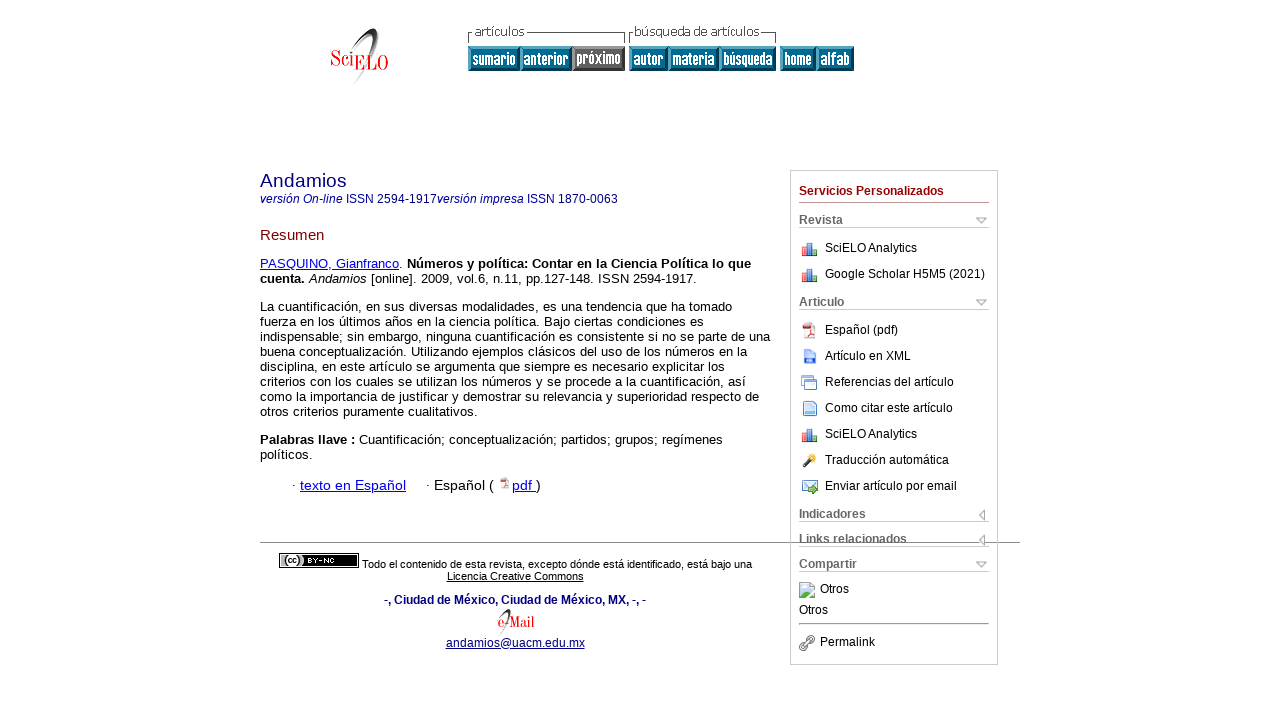

--- FILE ---
content_type: text/html
request_url: https://www.scielo.org.mx/scielo.php?script=sci_abstract&pid=S1870-00632009000200006&lng=es&nrm=iso&tlng=es
body_size: 15842
content:
<!DOCTYPE html PUBLIC "-//W3C//DTD XHTML 1.0 Transitional//EN" "http://www.w3.org/TR/xhtml1/DTD/xhtml1-transitional.dtd">
<html xmlns="http://www.w3.org/1999/xhtml" xmlns:mml="http://www.w3.org/1998/Math/MathML"><head><meta http-equiv="Content-Type" content="text/html; charset=UTF-8"><title>Números y política: Contar en la Ciencia Política lo que cuenta</title><meta http-equiv="Pragma" content="no-cache"></meta><meta http-equiv="Expires" content="Mon, 06 Jan 1990 00:00:01 GMT"></meta><meta name="citation_journal_title" content="Andamios"></meta><meta name="citation_publisher" content=""></meta><meta name="citation_title" content="Números y política: Contar en la Ciencia Política lo que cuenta"></meta><meta name="citation_language" content="es"></meta><meta name="citation_date" content="08/2009"></meta><meta name="citation_volume" content="6"></meta><meta name="citation_issue" content="11"></meta><meta name="citation_issn" content="1870-0063"></meta><meta name="citation_doi" content=""></meta><meta name="citation_abstract_html_url" content="http://www.scielo.org.mx/scielo.php?script=sci_abstract&amp;pid=S1870-00632009000200006&amp;lng=es&amp;nrm=iso&amp;tlng=es"></meta><meta name="citation_fulltext_html_url" content="http://www.scielo.org.mx/scielo.php?script=sci_arttext&amp;pid=S1870-00632009000200006&amp;lng=es&amp;nrm=iso&amp;tlng=es"></meta><meta name="citation_author" content="Pasquino, Gianfranco"><meta name="citation_firstpage" content="127"></meta><meta name="citation_lastpage" content="148"></meta><meta name="citation_id" content=""></meta><meta xmlns="" name="citation_pdf_url" language="es" default="true" content="http://www.scielo.org.mx/pdf/anda/v6n11/v6n11a6.pdf"><link rel="stylesheet" type="text/css" href="/css/screen/general.css"></link><link rel="stylesheet" type="text/css" href="/css/screen/layout.css"></link><link rel="stylesheet" type="text/css" href="/css/screen/styles.css"></link><link rel="stylesheet" type="text/css" href="/xsl/pmc/v3.0/xml.css"></link><script language="javascript" src="applications/scielo-org/js/jquery-1.4.2.min.js"></script><script language="javascript" src="applications/scielo-org/js/toolbox.js"></script></head><body><div class="container"><div class="top"><div id="issues"></div><TABLE xmlns="" cellSpacing="0" cellPadding="7" width="100%" border="0"><TBODY><TR><TD vAlign="top" width="26%"><P align="center"><A href="http://www.scielo.org.mx/scielo.php?lng=es"><IMG src="/img/es/fbpelogp.gif" border="0" alt="SciELO - Scientific Electronic Library Online"></A><BR></P></TD><TD vAlign="top" width="74%"><TABLE><TBODY><TR><TD NoWrap><IMG src="/img/es/grp1c.gif"> <IMG src="/img/es/artsrc.gif"><BR><A href="http://www.scielo.org.mx/scielo.php?script=sci_issuetoc&amp;pid=1870-006320090002&amp;lng=es&amp;nrm=iso"><IMG src="/img/es/toc.gif" border="0" alt="vol.6 número11"></A><A href="http://www.scielo.org.mx/scielo.php?script=sci_abstract&amp;pid=S1870-00632009000200005&amp;lng=es&amp;nrm=iso"><IMG src="/img/es/prev.gif" border="0" alt="La política en México: ideas, anteojos y cristales"></A><IMG src="/img/es/next0.gif" border="0"> <A href="http://www.scielo.org.mx/cgi-bin/wxis.exe/iah/?IsisScript=iah/iah.xis&amp;base=article%5Edanda&amp;index=AU&amp;format=iso.pft&amp;lang=e&amp;limit=1870-0063"><IMG src="/img/es/author.gif" border="0" alt="índice de autores"></A><A href="http://www.scielo.org.mx/cgi-bin/wxis.exe/iah/?IsisScript=iah/iah.xis&amp;base=article%5Edanda&amp;index=KW&amp;format=iso.pft&amp;lang=e&amp;limit=1870-0063"><IMG src="/img/es/subject.gif" border="0" alt="índice de materia"></A><A href="http://www.scielo.org.mx/cgi-bin/wxis.exe/iah/?IsisScript=iah/iah.xis&amp;base=article%5Edanda&amp;format=iso.pft&amp;lang=e&amp;limit=1870-0063"><IMG src="/img/es/search.gif" border="0" alt="búsqueda de artículos"></A></TD><TD noWrap valign="bottom"><A href="http://www.scielo.org.mx/scielo.php?script=sci_serial&amp;pid=1870-0063&amp;lng=es&amp;nrm=iso"><IMG src="/img/es/home.gif" border="0" alt="Home Page"></A><A href="http://www.scielo.org.mx/scielo.php?script=sci_alphabetic&amp;lng=es&amp;nrm=iso"><IMG src="/img/es/alpha.gif" border="0" alt="lista alfabética de revistas"></A>
              
            </TD></TR></TBODY></TABLE></TD></TR></TBODY></TABLE><BR xmlns=""></div><div class="content"><form xmlns="" name="addToShelf" method="post" action="http://www.scielo.org/applications/scielo-org/services/addArticleToShelf.php" target="mensagem"><input type="hidden" name="PID" value="S1870-00632009000200006"><input type="hidden" name="url" value="http://www.scielo.org.mx/scielo.php?script=sci_arttext%26pid=S1870-00632009000200006%26lng=es%26nrm=iso%26tlng="></form><form xmlns="" name="citedAlert" method="post" action="http://www.scielo.org/applications/scielo-org/services/citedAlert.php" target="mensagem"><input type="hidden" name="PID" value="S1870-00632009000200006"><input type="hidden" name="url" value="http://www.scielo.org.mx/scielo.php?script=sci_arttext%26pid=S1870-00632009000200006%26lng=es%26nrm=iso%26tlng="></form><form xmlns="" name="accessAlert" method="post" action="http://www.scielo.org/applications/scielo-org/services/accessAlert.php" target="mensagem"><input type="hidden" name="PID" value="S1870-00632009000200006"><input type="hidden" name="url" value="http://www.scielo.org.mx/scielo.php?script=sci_arttext%26pid=S1870-00632009000200006%26lng=es%26nrm=iso%26tlng="></form><div xmlns="" id="group"><div id="toolBox"><h2 id="toolsSection">Servicios Personalizados</h2><div class="toolBoxSection"><h2 class="toolBoxSectionh2">Revista</h2></div><div class="box"><ul><li><img src="/img/es/iconStatistics.gif"><a href="http://analytics.scielo.org/?journal=1870-0063&amp;collection=mex" target="_blank">SciELO Analytics</a></li><li id="google_metrics_link_li" style="display: none;"><img src="/img/es/iconStatistics.gif"><a id="google_metrics_link" target="_blank">Google Scholar H5M5 (<span id="google_metrics_year"></span>)</a></li></ul><script type="text/javascript"> 
              $(document).ready(function() {
                  var url =  "/google_metrics/get_h5_m5.php?issn=1870-0063&callback=?";
                  $.getJSON(url,  function(data) {
                      $("#google_metrics_year").html(data['year']);
                      $('#google_metrics_link').attr('href', data['url']);
                      $("#google_metrics_link_li").show();
                  });
              });
            </script></div><div class="toolBoxSection"><h2 class="toolBoxSectionh2">Articulo</h2></div><div class="box"><ul><li><a href="/pdf/anda/v6n11/v6n11a6.pdf"><img src="/img/en/iconPDFDocument.gif">Español (pdf)
    </a></li><li><a href="http://www.scielo.org.mx/scieloOrg/php/articleXML.php?pid=S1870-00632009000200006&amp;lang=es" rel="nofollow" target="xml"><img src="/img/es/iconXMLDocument.gif">Artículo en XML</a></li><li><a href="javascript:%20void(0);" onClick="window.open('http://www.scielo.org.mx/scieloOrg/php/reference.php?pid=S1870-00632009000200006&amp;caller=www.scielo.org.mx&amp;lang=es','','width=640,height=480,resizable=yes,scrollbars=1,menubar=yes');
                        callUpdateArticleLog('referencias_do_artigo');" rel="nofollow"><img src="/img/es/iconReferences.gif">Referencias del artículo</a></li><li><td valign="middle"><a href="javascript:void(0);" onmouseout="status='';" class="nomodel" style="text-decoration: none;" onclick='OpenArticleInfoWindow ( 780, 450, "http://www.scielo.org.mx/scielo.php?script=sci_isoref&amp;pid=S1870-00632009000200006&amp;lng=es&amp;tlng=es"); ' rel="nofollow" onmouseover=" status='Como citar este artículo'; return true; "><img border="0" align="middle" src="/img/es/fulltxt.gif"></a></td><td><a href="javascript:void(0);" onmouseout="status='';" class="nomodel" style="text-decoration: none;" onclick='OpenArticleInfoWindow ( 780, 450, "http://www.scielo.org.mx/scielo.php?script=sci_isoref&amp;pid=S1870-00632009000200006&amp;lng=es&amp;tlng=es");' rel="nofollow" onmouseover=" status='Como citar este artículo'; return true; ">Como citar este artículo</a></td></li><li><img src="/img/es/iconStatistics.gif"><a href="http://analytics.scielo.org/?document=S1870-00632009000200006&amp;collection=mex" target="_blank">SciELO Analytics</a></li><script language="javascript" src="article.js"></script><li><a href="javascript:%20void(0);" onClick="window.open('http://www.scielo.org.mx/scieloOrg/php/translate.php?pid=S1870-00632009000200006&amp;caller=www.scielo.org.mx&amp;lang=es&amp;tlang=&amp;script=sci_abstract','','width=640,height=480,resizable=yes,scrollbars=1,menubar=yes');
                        callUpdateArticleLog('referencias_do_artigo');" rel="nofollow"><img src="/img/es/iconTranslation.gif">Traducción automática</a></li><li><a href="javascript:void(0);" onclick="window.open('http://espejo.scielo.org.mx/applications/scielo-org/pages/services/sendMail.php?pid=S1870-00632009000200006&amp;caller=www.scielo.org.mx&amp;lang=es','','width=640,height=480,resizable=yes,scrollbars=1,menubar=yes,');" rel="nofollow"><img src="/img/es/iconEmail.gif">Enviar artículo por email</a></li></ul></div><div class="toolBoxSection"><h2 class="toolBoxSectionh2">Indicadores</h2></div><div class="box"><ul><li><img src="/img/es/iconCitedOff.gif" alt="No hay artículos citados">Citado por SciELO </li><li><img src="/img/es/iconStatistics.gif"><a href="http://analytics.scielo.org/w/accesses?document=S1870-00632009000200006&amp;collection=mex" target="_blank">Accesos</a></li></ul></div><div class="toolBoxSection"><h2 class="toolBoxSectionh2">Links relacionados</h2></div><div class="box"><ul><li><img src="/img/es/iconRelatedOff.gif" alt="No hay artículos similares">Similares en
    SciELO </li></ul></div><div class="toolBoxSection"><h2 class="toolBoxSectionh2">Compartir</h2></div><div class="box"><ul><li><div class="addthis_toolbox addthis_default_style"><a class="addthis_button_delicious"></a><a class="addthis_button_google"></a><a class="addthis_button_twitter"></a><a class="addthis_button_digg"></a><a class="addthis_button_citeulike"></a><a class="addthis_button_connotea"></a><a href="http://www.mendeley.com/import/?url=http://www.scielo.org.mx/scielo.php?script=sci_arttext%26pid=S1870-00632009000200006%26lng=es%26nrm=iso%26tlng=" title="Mendeley"><img src="http://www.mendeley.com/graphics/mendeley.png"></a><a href="http://www.addthis.com/bookmark.php?v=250&amp;username=xa-4c347ee4422c56df" class="addthis_button_expanded">Otros</a></div><script type="text/javascript" src="http://s7.addthis.com/js/250/addthis_widget.js#username=xa-4c347ee4422c56df"></script></li><li><div class="addthis_toolbox addthis_default_style"><a href="http://www.addthis.com/bookmark.php?v=250&amp;username=xa-4c347ee4422c56df" class="addthis_button_expanded">Otros</a></div></li><script type="text/javascript" src="http://s7.addthis.com/js/250/addthis_widget.js#username=xa-4c347ee4422c56df"></script></ul></div><hr><ul><li><a id="permalink" href="javascript:void(0);"><img src="/img/common/iconPermalink.gif">Permalink</a></li></ul></div><div id="permalink_box" style="margin-left:20px;background-color:#F2F2F2;border: 1px solid #CCC;display:none;position:absolute;z-index:1;padding:2px 10px 10px 10px;"><div style="text-align:right;"><img src="/img/common/icon-close.png" onClick="$('#permalink_box').toggle();"></div><input type="text" name="short-url" id="short-url"></div></div><h2>Andamios</h2><h2 id="printISSN"><FONT xmlns="" xmlns:xlink="http://www.w3.org/1999/xlink" color="#0000A0"><!--ONLINes--><em>versión On-line</em> ISSN </FONT>2594-1917<FONT xmlns="" xmlns:xlink="http://www.w3.org/1999/xlink" color="#0000A0"><!--PRINTes--><em>versión impresa</em> ISSN </FONT>1870-0063</h2><div class="index,es"><h4 xmlns="">Resumen</h4><p xmlns=""><a href="http://www.scielo.org.mx/cgi-bin/wxis.exe/iah/?IsisScript=iah/iah.xis&amp;base=article%5Edlibrary&amp;format=iso.pft&amp;lang=e&amp;nextAction=lnk&amp;indexSearch=AU&amp;exprSearch=PASQUINO,+GIANFRANCO">PASQUINO,  Gianfranco</a>.<span class="article-title"> <b>Números y política</b>: <b>Contar en la Ciencia Política lo que cuenta</b>.</span><i> Andamios</i> [online].  2009,  vol.6, n.11, pp.127-148. 
			 ISSN 2594-1917.</p><p xmlns="">La cuantificación, en sus diversas modalidades, es una tendencia que ha tomado fuerza en los últimos años en la ciencia política. Bajo ciertas condiciones es indispensable; sin embargo, ninguna cuantificación es consistente si no se parte de una buena conceptualización. Utilizando ejemplos clásicos del uso de los números en la disciplina, en este artículo se argumenta que siempre es necesario explicitar los criterios con los cuales se utilizan los números y se procede a la cuantificación, así como la importancia de justificar y demostrar su relevancia y superioridad respecto de otros criterios puramente cualitativos.</p><p xmlns=""><strong>Palabras llave
		:
		</strong>Cuantificación; conceptualización; partidos; grupos; regímenes políticos.
	</p><p xmlns=""><div xmlns:xlink="http://www.w3.org/1999/xlink" align="left">     
                    <font face="Symbol" color="#000080">· </font><a href="http://www.scielo.org.mx/scielo.php?script=sci_arttext&amp;pid=S1870-00632009000200006&amp;lng=es&amp;nrm=iso&amp;tlng=es">texto en  Español</a>
                    <font face="Symbol" color="#000080">· </font> Español
                (
                <a href="/pdf/anda/v6n11/v6n11a6.pdf"><img src="/img/en/iconPDFDocument.gif" width="14px">pdf
                </a>
                )
            </div></p></div><div align="left"></div><div class="spacer"> </div></div><!--cc--><!--mode=license--><!--GENERAL_LICENSE--><div xmlns="" xmlns:xlink="http://www.w3.org/1999/xlink" class="license"><p><a rel="license" href="http://creativecommons.org/licenses/by-nc/3.0/deed.es"><img src="https://licensebuttons.net/l/by-nc/3.0/80x15.png" alt="Creative Commons License" style="border-width:0"></a> <!--issue-->Todo el contenido de esta revista, excepto dónde está identificado, está bajo una <a href="http://creativecommons.org/licenses/by-nc/3.0/deed.es">Licencia Creative Commons</a></p></div><div xmlns="" class="footer">-, Ciudad de México, Ciudad de México, MX, -, -<br xmlns:xlink="http://www.w3.org/1999/xlink"><IMG xmlns:xlink="http://www.w3.org/1999/xlink" src="/img/es/e-mailt.gif" border="0"><br xmlns:xlink="http://www.w3.org/1999/xlink"><A xmlns:xlink="http://www.w3.org/1999/xlink" class="email" href="mailto:andamios@uacm.edu.mx">andamios@uacm.edu.mx</A><script type="text/javascript">
              var _gaq = _gaq || [];
              _gaq.push(['_setAccount', 'UA-25452014-1']);
              _gaq.push(['_trackPageview']);
              _gaq.push(['_setSampleRate', '']);

              (function() {
                var ga = document.createElement('script'); ga.type = 'text/javascript'; ga.async = true;
                ga.src = ('https:' == document.location.protocol ? 'https://ssl' : 'http://www') + '.google-analytics.com/ga.js';
                var s = document.getElementsByTagName('script')[0]; s.parentNode.insertBefore(ga, s);
              })();

		(function() {
                var ga = document.createElement('script'); ga.type = 'text/javascript'; ga.async = true;
                ga.src = 'https://www.googletagmanager.com/gtag/js?id=G-6WCCJNLVCG';
                var s = document.getElementsByTagName('script')[0]; s.parentNode.insertBefore(ga, s);
              })();
			  
		window.dataLayer = window.dataLayer || [];
		function gtag(){dataLayer.push(arguments);}
		gtag('js', new Date());

		gtag('config', 'G-6WCCJNLVCG');

            	</script></div></div></body></html>
<!--transformed by PHP 04:01:51 25-01-2026-->
<!--CACHE MSG: CACHE NAO FOI UTILIZADO -->
<!-- REQUEST URI: /scielo.php?script=sci_abstract&pid=S1870-00632009000200006&lng=es&nrm=iso&tlng=es-->
<!--SERVER:10.89.0.235-->

--- FILE ---
content_type: text/json
request_url: https://www.scielo.org.mx/google_metrics/get_h5_m5.php?issn=1870-0063&callback=jsonp1769336811438
body_size: 81
content:
jsonp1769336811438({"year":"2021","h5":"14","m5":"16","url":"https:\/\/scholar.google.com\/citations?view_op=list_hcore&venue=qZrImn17X38J.2021&hl=es"})